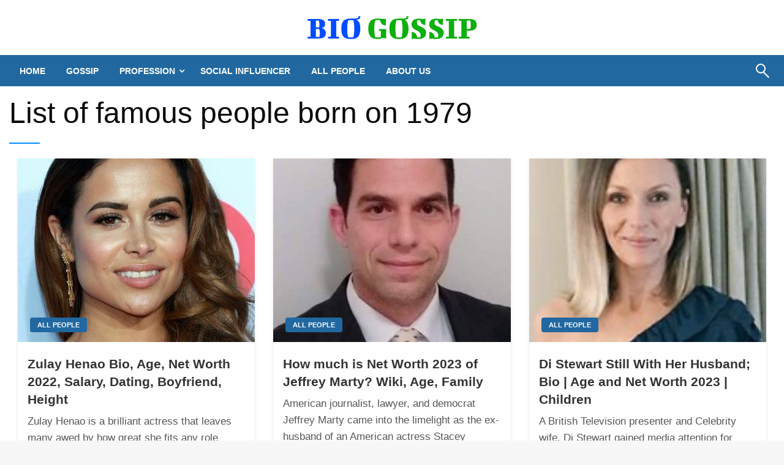

--- FILE ---
content_type: application/x-javascript
request_url: https://biogossip.com/wp-content/cache/minify/84f7d.js
body_size: -171
content:
jQuery(function($){$('.ajax-load-more-button').click(function(){var button=$(this),data={'action':'loadmore','query':misha_loadmore_params.posts,'page':misha_loadmore_params.current_page,'post_id':misha_loadmore_params.post_id};$.ajax({url:misha_loadmore_params.ajaxurl,data:data,type:'POST',beforeSend:function(xhr){button.text('Loading...');},success:function(data){if(data){button.text('Load More');jQuery('.div_related_posts').append(data);misha_loadmore_params.current_page++;if(misha_loadmore_params.current_page==misha_loadmore_params.max_page)
button.remove();}else{button.remove();}}});});});

--- FILE ---
content_type: application/x-javascript
request_url: https://biogossip.com/wp-content/cache/minify/de511.js
body_size: 4682
content:
!function(t){"function"==typeof define&&define.amd?define(["jquery"],t):t("object"==typeof module&&module.exports?require("jquery"):jQuery)}(function(t){function e(t){return t.replace(/(:|\.|\/)/g,"\\$1")}var o="1.6.0",i={},l={exclude:[],excludeWithin:[],offset:0,direction:"top",delegateSelector:null,scrollElement:null,scrollTarget:null,beforeScroll:function(){},afterScroll:function(){},easing:"swing",speed:400,autoCoefficient:2,preventDefault:!0},s=function(e){var o=[],i=!1,l=e.dir&&"left"===e.dir?"scrollLeft":"scrollTop";return this.each(function(){var e=t(this);return this!==document&&this!==window?!document.scrollingElement||this!==document.documentElement&&this!==document.body?void(e[l]()>0?o.push(this):(e[l](1),i=e[l]()>0,i&&o.push(this),e[l](0))):(o.push(document.scrollingElement),!1):void 0}),o.length||this.each(function(){"BODY"===this.nodeName&&(o=[this])}),"first"===e.el&&o.length>1&&(o=[o[0]]),o};t.fn.extend({scrollable:function(t){var e=s.call(this,{dir:t});return this.pushStack(e)},firstScrollable:function(t){var e=s.call(this,{el:"first",dir:t});return this.pushStack(e)},smoothScroll:function(o,i){if(o=o||{},"options"===o)return i?this.each(function(){var e=t(this),o=t.extend(e.data("ssOpts")||{},i);t(this).data("ssOpts",o)}):this.first().data("ssOpts");var l=t.extend({},t.fn.smoothScroll.defaults,o),s=function(o){var i=this,s=t(this),n=t.extend({},l,s.data("ssOpts")||{}),c=l.exclude,a=n.excludeWithin,r=0,h=0,u=!0,d={},p=t.smoothScroll.filterPath(location.pathname),f=t.smoothScroll.filterPath(i.pathname),m=location.hostname===i.hostname||!i.hostname,g=n.scrollTarget||f===p,v=e(i.hash);if(n.scrollTarget||m&&g&&v){for(;u&&r<c.length;)s.is(e(c[r++]))&&(u=!1);for(;u&&h<a.length;)s.closest(a[h++]).length&&(u=!1)}else u=!1;u&&(n.preventDefault&&o.preventDefault(),t.extend(d,n,{scrollTarget:n.scrollTarget||v,link:i}),t.smoothScroll(d))};return null!==o.delegateSelector?this.undelegate(o.delegateSelector,"click.smoothscroll").delegate(o.delegateSelector,"click.smoothscroll",s):this.unbind("click.smoothscroll").bind("click.smoothscroll",s),this}}),t.smoothScroll=function(e,o){if("options"===e&&"object"==typeof o)return t.extend(i,o);var l,s,n,c,a,r=0,h="offset",u="scrollTop",d={},p={};"number"==typeof e?(l=t.extend({link:null},t.fn.smoothScroll.defaults,i),n=e):(l=t.extend({link:null},t.fn.smoothScroll.defaults,e||{},i),l.scrollElement&&(h="position","static"===l.scrollElement.css("position")&&l.scrollElement.css("position","relative"))),u="left"===l.direction?"scrollLeft":u,l.scrollElement?(s=l.scrollElement,/^(?:HTML|BODY)$/.test(s[0].nodeName)||(r=s[u]())):s=t("html, body").firstScrollable(l.direction),l.beforeScroll.call(s,l),n="number"==typeof e?e:o||t(l.scrollTarget)[h]()&&t(l.scrollTarget)[h]()[l.direction]||0,d[u]=n+r+l.offset,c=l.speed,"auto"===c&&(a=Math.abs(d[u]-s[u]()),c=a/l.autoCoefficient),p={duration:c,easing:l.easing,complete:function(){l.afterScroll.call(l.link,l)}},l.step&&(p.step=l.step),s.length?s.stop().animate(d,p):l.afterScroll.call(l.link,l)},t.smoothScroll.version=o,t.smoothScroll.filterPath=function(t){return t=t||"",t.replace(/^\//,"").replace(/(?:index|default).[a-zA-Z]{3,4}$/,"").replace(/\/$/,"")},t.fn.smoothScroll.defaults=l}),jQuery.cookie=function(t,e,o){if(arguments.length>1&&"[object Object]"!==String(e)){if(o=jQuery.extend({},o),(null===e||void 0===e)&&(o.expires=-1),"number"==typeof o.expires){var i=o.expires,l=o.expires=new Date;l.setDate(l.getDate()+i)}return e=String(e),document.cookie=[encodeURIComponent(t),"=",o.raw?e:encodeURIComponent(e),o.expires?"; expires="+o.expires.toUTCString():"",o.path?"; path="+o.path:"",o.domain?"; domain="+o.domain:"",o.secure?"; secure":""].join("")}o=e||{};var s,n=o.raw?function(t){return t}:decodeURIComponent;return(s=new RegExp("(?:^|; )"+encodeURIComponent(t)+"=([^;]*)").exec(document.cookie))?n(s[1]):null},jQuery(document).ready(function(t){if("undefined"!=typeof tocplus){if(t.fn.shrinkTOCWidth=function(){t(this).css({width:"auto",display:"table"}),/MSIE 7\./.test(navigator.userAgent)&&t(this).css("width","")},1==tocplus.smooth_scroll){var e=hostname=pathname=qs=hash=null;t("body a").click(function(){if(hostname=t(this).prop("hostname"),pathname=t(this).prop("pathname"),qs=t(this).prop("search"),hash=t(this).prop("hash"),pathname.length>0&&"/"!=pathname.charAt(0)&&(pathname="/"+pathname),window.location.hostname==hostname&&window.location.pathname==pathname&&window.location.search==qs&&""!==hash){var o=hash.replace(/([ !"$%&'()*+,.\/:;<=>?@[\]^`{|}~])/g,"\\$1");t(o).length>0?e=hash:(anchor=hash,anchor=anchor.replace("#",""),e='a[name="'+anchor+'"]',0==t(e).length&&(e="")),offset="undefined"!=typeof tocplus.smooth_scroll_offset?-1*tocplus.smooth_scroll_offset:t("#wpadminbar").length>0&&t("#wpadminbar").is(":visible")?-30:0,e&&t.smoothScroll({scrollTarget:e,offset:offset})}})}if("undefined"!=typeof tocplus.visibility_show){var o="undefined"!=typeof tocplus.visibility_hide_by_default?!0:!1;if(t.cookie)var i=t.cookie("tocplus_hidetoc")?tocplus.visibility_show:tocplus.visibility_hide;else var i=tocplus.visibility_hide;o&&(i=i==tocplus.visibility_hide?tocplus.visibility_show:tocplus.visibility_hide),t("#toc_container p.toc_title").append(' <span class="toc_toggle"><span class="toc_brackets">[</span><a href="#">'+i+'</a><span class="toc_brackets">]</span></span>'),i==tocplus.visibility_show&&(t("ul.toc_list").hide(),t("#toc_container").addClass("contracted").shrinkTOCWidth()),t("span.toc_toggle a").click(function(e){switch(e.preventDefault(),t(this).html()){case t("<div/>").html(tocplus.visibility_hide).text():t(this).html(tocplus.visibility_show),t.cookie&&(o?t.cookie("tocplus_hidetoc",null,{path:"/"}):t.cookie("tocplus_hidetoc","1",{expires:30,path:"/"})),t("ul.toc_list").hide("fast"),t("#toc_container").addClass("contracted").shrinkTOCWidth();break;case t("<div/>").html(tocplus.visibility_show).text():default:t(this).html(tocplus.visibility_hide),t.cookie&&(o?t.cookie("tocplus_hidetoc","1",{expires:30,path:"/"}):t.cookie("tocplus_hidetoc",null,{path:"/"})),t("#toc_container").css("width",tocplus.width).removeClass("contracted"),t("ul.toc_list").show("fast")}})}}});
;!function(i){i.fn.theiaStickySidebar=function(t){function e(t,e){var a=o(t,e);a||(console.log("TSS: Body width smaller than options.minWidth. Init is delayed."),i(document).on("scroll."+t.namespace,function(t,e){return function(a){var n=o(t,e);n&&i(this).unbind(a)}}(t,e)),i(window).on("resize."+t.namespace,function(t,e){return function(a){var n=o(t,e);n&&i(this).unbind(a)}}(t,e)))}function o(t,e){return t.initialized===!0||!(i("body").width()<t.minWidth)&&(a(t,e),!0)}function a(t,e){t.initialized=!0;var o=i("#theia-sticky-sidebar-stylesheet-"+t.namespace);0===o.length&&i("head").append(i('<style id="theia-sticky-sidebar-stylesheet-'+t.namespace+'">.theiaStickySidebar:after {content: ""; display: table; clear: both;}</style>')),e.each(function(){function e(){a.fixedScrollTop=0,a.sidebar.css({"min-height":"1px"}),a.stickySidebar.css({position:"static",width:"",transform:"none"})}function o(t){var e=t.height();return t.children().each(function(){e=Math.max(e,i(this).height())}),e}var a={};if(a.sidebar=i(this),a.options=t||{},a.container=i(a.options.containerSelector),0==a.container.length&&(a.container=a.sidebar.parent()),a.sidebar.parents().css("-webkit-transform","none"),a.sidebar.css({position:a.options.defaultPosition,overflow:"visible","-webkit-box-sizing":"border-box","-moz-box-sizing":"border-box","box-sizing":"border-box"}),a.stickySidebar=a.sidebar.find(".theiaStickySidebar"),0==a.stickySidebar.length){var s=/(?:text|application)\/(?:x-)?(?:javascript|ecmascript)/i;a.sidebar.find("script").filter(function(i,t){return 0===t.type.length||t.type.match(s)}).remove(),a.stickySidebar=i("<div>").addClass("theiaStickySidebar").append(a.sidebar.children()),a.sidebar.append(a.stickySidebar)}a.marginBottom=parseInt(a.sidebar.css("margin-bottom")),a.paddingTop=parseInt(a.sidebar.css("padding-top")),a.paddingBottom=parseInt(a.sidebar.css("padding-bottom"));var r=a.stickySidebar.offset().top,d=a.stickySidebar.outerHeight();a.stickySidebar.css("padding-top",1),a.stickySidebar.css("padding-bottom",1),r-=a.stickySidebar.offset().top,d=a.stickySidebar.outerHeight()-d-r,0==r?(a.stickySidebar.css("padding-top",0),a.stickySidebarPaddingTop=0):a.stickySidebarPaddingTop=1,0==d?(a.stickySidebar.css("padding-bottom",0),a.stickySidebarPaddingBottom=0):a.stickySidebarPaddingBottom=1,a.previousScrollTop=null,a.fixedScrollTop=0,e(),a.onScroll=function(a){if(a.stickySidebar.is(":visible")){if(i("body").width()<a.options.minWidth)return void e();if(a.options.disableOnResponsiveLayouts){var s=a.sidebar.outerWidth("none"==a.sidebar.css("float"));if(s+50>a.container.width())return void e()}var r=i(document).scrollTop(),d="static";if(r>=a.sidebar.offset().top+(a.paddingTop-a.options.additionalMarginTop)){var c,p=a.paddingTop+t.additionalMarginTop,b=a.paddingBottom+a.marginBottom+t.additionalMarginBottom,l=a.sidebar.offset().top,f=a.sidebar.offset().top+o(a.container),h=0+t.additionalMarginTop,g=a.stickySidebar.outerHeight()+p+b<i(window).height();c=g?h+a.stickySidebar.outerHeight():i(window).height()-a.marginBottom-a.paddingBottom-t.additionalMarginBottom;var u=l-r+a.paddingTop,S=f-r-a.paddingBottom-a.marginBottom,y=a.stickySidebar.offset().top-r,m=a.previousScrollTop-r;"fixed"==a.stickySidebar.css("position")&&"modern"==a.options.sidebarBehavior&&(y+=m),"stick-to-top"==a.options.sidebarBehavior&&(y=t.additionalMarginTop),"stick-to-bottom"==a.options.sidebarBehavior&&(y=c-a.stickySidebar.outerHeight()),y=m>0?Math.min(y,h):Math.max(y,c-a.stickySidebar.outerHeight()),y=Math.max(y,u),y=Math.min(y,S-a.stickySidebar.outerHeight());var k=a.container.height()==a.stickySidebar.outerHeight();d=(k||y!=h)&&(k||y!=c-a.stickySidebar.outerHeight())?r+y-a.sidebar.offset().top-a.paddingTop<=t.additionalMarginTop?"static":"absolute":"fixed"}if("fixed"==d){var v=i(document).scrollLeft();a.stickySidebar.css({position:"fixed",width:n(a.stickySidebar)+"px",transform:"translateY("+y+"px)",left:a.sidebar.offset().left+parseInt(a.sidebar.css("padding-left"))-v+"px",top:"0px"})}else if("absolute"==d){var x={};"absolute"!=a.stickySidebar.css("position")&&(x.position="absolute",x.transform="translateY("+(r+y-a.sidebar.offset().top-a.stickySidebarPaddingTop-a.stickySidebarPaddingBottom)+"px)",x.top="0px"),x.width=n(a.stickySidebar)+"px",x.left="",a.stickySidebar.css(x)}else"static"==d&&e();"static"!=d&&1==a.options.updateSidebarHeight&&a.sidebar.css({"min-height":a.stickySidebar.outerHeight()+a.stickySidebar.offset().top-a.sidebar.offset().top+a.paddingBottom}),a.previousScrollTop=r}},a.onScroll(a),i(document).on("scroll."+a.options.namespace,function(i){return function(){i.onScroll(i)}}(a)),i(window).on("resize."+a.options.namespace,function(i){return function(){i.stickySidebar.css({position:"static"}),i.onScroll(i)}}(a)),"undefined"!=typeof ResizeSensor&&new ResizeSensor(a.stickySidebar[0],function(i){return function(){i.onScroll(i)}}(a))})}function n(i){var t;try{t=i[0].getBoundingClientRect().width}catch(i){}return"undefined"==typeof t&&(t=i.width()),t}var s={containerSelector:"",additionalMarginTop:0,additionalMarginBottom:0,updateSidebarHeight:!0,minWidth:0,disableOnResponsiveLayouts:!0,sidebarBehavior:"modern",defaultPosition:"relative",namespace:"TSS"};return t=i.extend(s,t),t.additionalMarginTop=parseInt(t.additionalMarginTop)||0,t.additionalMarginBottom=parseInt(t.additionalMarginBottom)||0,e(t,this),this}}(jQuery);
//# sourceMappingURL=maps/theia-sticky-sidebar.min.js.map

;/*! This file is auto-generated */
window.addComment=function(v){var I,C,h,E=v.document,b={commentReplyClass:"comment-reply-link",commentReplyTitleId:"reply-title",cancelReplyId:"cancel-comment-reply-link",commentFormId:"commentform",temporaryFormId:"wp-temp-form-div",parentIdFieldId:"comment_parent",postIdFieldId:"comment_post_ID"},e=v.MutationObserver||v.WebKitMutationObserver||v.MozMutationObserver,r="querySelector"in E&&"addEventListener"in v,n=!!E.documentElement.dataset;function t(){d(),e&&new e(o).observe(E.body,{childList:!0,subtree:!0})}function d(e){if(r&&(I=g(b.cancelReplyId),C=g(b.commentFormId),I)){I.addEventListener("touchstart",l),I.addEventListener("click",l);function t(e){if((e.metaKey||e.ctrlKey)&&13===e.keyCode)return C.removeEventListener("keydown",t),e.preventDefault(),C.submit.click(),!1}C&&C.addEventListener("keydown",t);for(var n,d=function(e){var t=b.commentReplyClass;e&&e.childNodes||(e=E);e=E.getElementsByClassName?e.getElementsByClassName(t):e.querySelectorAll("."+t);return e}(e),o=0,i=d.length;o<i;o++)(n=d[o]).addEventListener("touchstart",a),n.addEventListener("click",a)}}function l(e){var t,n,d=g(b.temporaryFormId);d&&h&&(g(b.parentIdFieldId).value="0",t=d.textContent,d.parentNode.replaceChild(h,d),this.style.display="none",n=(d=(d=g(b.commentReplyTitleId))&&d.firstChild)&&d.nextSibling,d&&d.nodeType===Node.TEXT_NODE&&t&&(n&&"A"===n.nodeName&&n.id!==b.cancelReplyId&&(n.style.display=""),d.textContent=t),e.preventDefault())}function a(e){var t=g(b.commentReplyTitleId),t=t&&t.firstChild.textContent,n=this,d=m(n,"belowelement"),o=m(n,"commentid"),i=m(n,"respondelement"),r=m(n,"postid"),n=m(n,"replyto")||t;d&&o&&i&&r&&!1===v.addComment.moveForm(d,o,i,r,n)&&e.preventDefault()}function o(e){for(var t=e.length;t--;)if(e[t].addedNodes.length)return void d()}function m(e,t){return n?e.dataset[t]:e.getAttribute("data-"+t)}function g(e){return E.getElementById(e)}return r&&"loading"!==E.readyState?t():r&&v.addEventListener("DOMContentLoaded",t,!1),{init:d,moveForm:function(e,t,n,d,o){var i,r,l,a,m,c,s,e=g(e),n=(h=g(n),g(b.parentIdFieldId)),y=g(b.postIdFieldId),p=g(b.commentReplyTitleId),u=(p=p&&p.firstChild)&&p.nextSibling;if(e&&h&&n){void 0===o&&(o=p&&p.textContent),a=h,m=b.temporaryFormId,c=g(m),s=(s=g(b.commentReplyTitleId))?s.firstChild.textContent:"",c||((c=E.createElement("div")).id=m,c.style.display="none",c.textContent=s,a.parentNode.insertBefore(c,a)),d&&y&&(y.value=d),n.value=t,I.style.display="",e.parentNode.insertBefore(h,e.nextSibling),p&&p.nodeType===Node.TEXT_NODE&&(u&&"A"===u.nodeName&&u.id!==b.cancelReplyId&&(u.style.display="none"),p.textContent=o),I.onclick=function(){return!1};try{for(var f=0;f<C.elements.length;f++)if(i=C.elements[f],r=!1,"getComputedStyle"in v?l=v.getComputedStyle(i):E.documentElement.currentStyle&&(l=i.currentStyle),(i.offsetWidth<=0&&i.offsetHeight<=0||"hidden"===l.visibility)&&(r=!0),"hidden"!==i.type&&!i.disabled&&!r){i.focus();break}}catch(e){}return!1}}}}(window);